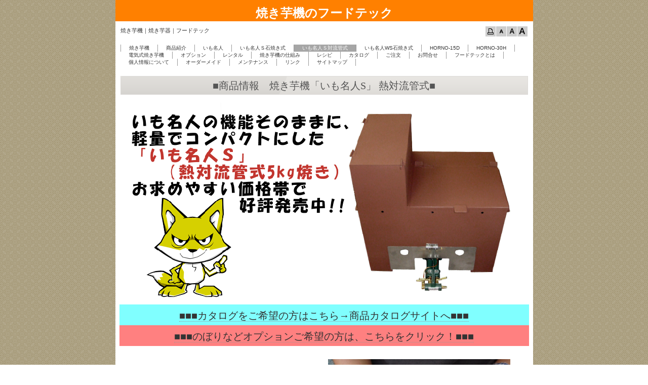

--- FILE ---
content_type: text/html
request_url: http://foodtec.jp/05pl.html
body_size: 6259
content:
<!DOCTYPE html>
<html lang="ja-JP">
 <head> 
  <meta http-equiv="X-UA-Compatible" content="IE=EmulateIE10"> 
  <meta http-equiv="content-type" content="text/html; charset=UTF-8"> 
  <meta name="google-site-verification" content="xO2J7jQcY4s_pPtwKaxkmfjlf6cV5cHxn7SACoHJV1M"> 
  <meta name="robots" content="index"> 
  <meta name="description" content="お手軽な価格の対流式の焼き芋機のD001-05Pのご紹介です。弊社の焼き芋機は安納芋や鳴門金時やべにはるかやシルクスイーツなどサツマイモを甘く、ほくほく、ふっくら、ねっとり、美味しく焼き上げます。ピザも美味しく焼けます。"> 
  <meta property="og:title" content="焼き芋機｜商品情報「いも名人Ｓ」対流管焼き"> 
  <meta property="og:type" content="website"> 
  <meta property="og:image" content="https://www.foodtec.jp//bdflashinfo/thumbnail.png"> 
  <meta property="og:url" content="https://www.foodtec.jp/05pl.html"> 
  <meta property="og:site_name" content="FT(foodtec.jp)"> 
  <meta property="og:description" content="お手軽な価格の対流式の焼き芋機のD001-05Pのご紹介です。弊社の焼き芋機は安納芋や鳴門金時やべにはるかやシルクスイーツなどサツマイモを甘く、ほくほく、ふっくら、ねっとり、美味しく焼き上げます。ピザも美味しく焼けます。"> 
  <meta name="twitter:card" content="summary_large_image"> 
  <meta name="twitter:image" content="https://www.foodtec.jp/bdflashinfo/thumbnail.png"> 
  <meta name="note:card" content="summary_large_image"> 
  <link rel="canonical" href="https://www.foodtec.jp/05pl.html"> 
  <title>焼き芋機｜商品情報「いも名人Ｓ」対流管焼き</title> 
  <link rel="shortcut icon" href="_src/81516011/8d79dcce83a01417e2144e1118c28339_xxo.ico"> 
  <link rel="stylesheet" type="text/css" href="_module/layout/style.css" id="layout-css"> 
  <link rel="stylesheet" type="text/css" href="_module/layout/_else.css" id="options-css"> 
  <link rel="stylesheet" type="text/css" href="_module/theme/default08/style.css" id="theme-css"> 
  <link rel="stylesheet" type="text/css" href="05pl.css?1763612024848c0100" id="page-css">    
  <script type="text/javascript" src="_module/js/script.js?rs=0,l=0,t=default08,f=g,fs=m,c=blank" charset="utf-8" id="script-js"></script> 
  <script type="text/javascript">
<!--
var bdCssNames = {"area":["_cssskin/_area_side_a.css", "_cssskin/_area_billboard.css", "_cssskin/_area_main.css", "_cssskin/_area_header.css", "_cssskin/_area_side_b.css", "_cssskin/_area_footer.css"],
"block":["_cssskin/_block_header.css", "_cssskin/_block_footer.css", "_cssskin/_block_side_a.css", "_cssskin/_block_billboard.css", "_cssskin/_block_side_b.css", "_cssskin/_block_main.css"]}
//-->
</script> 
  <!-- custom_tags_start --> 
  <script defer type="text/javascript">
</script> 
  <!-- custom_tags_end --> 
  <!-- Google tag (gtag.js) --> 
  <script async src="https://www.googletagmanager.com/gtag/js?id=UA-25031757-9"></script> 
  <script>
  window.dataLayer = window.dataLayer || [];
  function gtag(){dataLayer.push(arguments);}
  gtag('js', new Date());

  gtag('config', 'UA-25031757-9');
</script> 
 </head> 
 <body id="L01" class="ML00" data-type="bind"> 
  <script src="//accaii.com/foodtecjp/script.js" async></script>
  <noscript>
   <img src="//accaii.com/foodtecjp/script?guid=on">
  </noscript> 
  <div id="page" class="thunder-bg"> 
   <div class="wind-bg"> 
    <noscript> 
     <div id="no-script"> 
      <img src="_module/js/parts/noscript.gif" width="600" height="30" alt="Enable JavaScript in your browser. このウェブサイトはJavaScriptをオンにしてご覧下さい。"> 
      <br> 
     </div> 
    </noscript> 
    <div id="area-header" class="area noskin cssskin-_area_header" data-float="false"> 
     <div class="wrap"> 
      <div class="atl"></div> 
      <div class="atr"></div> 
      <div class="atc"></div> 
      <div class="amm"> 
       <div class="aml"></div> 
       <div class="amr"></div> 
       <div class="amc"> 
        <div id="bk82765300" class="block plain cssskin-_block_header bd-sm-expert"> 
         <div class="col-1"> 
          <div class="simple skin-1 type-1"> 
           <div class="lhm mgn"> 
            <div class="column set-1"> 
             <h1 style="text-align: center;"><span style="color:#ffffff;" data-sitecolor-text="">焼き芋機のフードテック</span></h1> 
            </div> 
           </div> 
          </div> 
         </div> 
        </div> 
        <div id="bk82765278" class="block asymm cssskin-_block_header bd-sm-expert"> 
         <div class="widel-2"> 
          <div class="simple skin-1 type-1"> 
           <div class="lhm mgn"> 
            <div class="column set-l"> 
             <p>焼き芋機｜焼き芋器｜フードテック</p> 
            </div> 
            <div class="column set-r"> 
             <p class="ar"><span class="bindacs-set"><span class="bdprint bindprint1"><a href="#"><span>印刷用表示 |</span></a></span><span class="bdtext bindtext1"><a href="#" class="bindtexts"><span>テキストサイズ　小 |</span></a><a href="#" class="bindtextm"><span>中 |</span></a><a href="#" class="bindtextl"><span>大 |</span></a><br class="clear"></span><br class="clear"></span></p> 
            </div> 
           </div> 
          </div> 
         </div> 
        </div> 
        <div id="bk82765166" class="block plain cssskin-_block_header bd-sm-expert"> 
         <div class="col-1"> 
          <div class="simple skin-1 type-1"> 
           <div class="lhm mgn"> 
            <div class="column set-1"> 
             <div class="menuh"> 
              <div class="menu-a"> 
               <ul class="none"> 
                <li class="li1 top"><a href="./" data-pid="5335865" class="mn1">焼き芋機</a></li> 
                <li class="li1 "><a href="products.html" data-pid="5335866" class="mn1">商品紹介</a></li> 
                <li class="li1 "><a href="15l10l.html" data-pid="5335867" class="mn1">いも名人</a></li> 
                <li class="li1 "><a href="05sl.html" data-pid="5335871" class="mn1">いも名人Ｓ石焼き式</a></li> 
                <li class="li1 "><a href="05pl.html" data-mypid="5335870" class="mn1 cr">いも名人Ｓ対流管式</a></li> 
                <li class="li1 "><a href="10ws.html" data-pid="5335872" class="mn1">いも名人WS石焼き式</a></li> 
                <li class="li1 "><a href="15d.html" data-pid="5335869" class="mn1">HORNO-15D</a></li> 
                <li class="li1 "><a href="30h.html" data-pid="5335868" class="mn1">HORNO-30H</a></li> 
                <li class="li1 "><a href="denki.html" data-pid="5335873" class="mn1">電気式焼き芋機</a></li> 
                <li class="li1 "><a href="option.html" data-pid="5335874" class="mn1">オプション</a></li> 
                <li class="li1 "><a href="rental.html" data-pid="5335887" class="mn1">レンタル</a></li> 
                <li class="li1 "><a href="mechanism.html" data-pid="5335881" class="mn1">焼き芋機の仕組み</a></li> 
                <li class="li1 "><a href="recipe.html" data-pid="5335876" class="mn1">レシピ</a></li> 
                <li class="li1 "><a href="catalog.html" data-pid="5335885" class="mn1">カタログ</a></li> 
                <li class="li1 "><strong><a href="order.html" data-pid="5335878" class="mn1">ご注文</a></strong></li> 
                <li class="li1 "><strong><a href="inquiry.html" data-pid="5335879" class="mn1">お問合せ</a></strong></li> 
                <li class="li1 "><a href="about.html" data-pid="5335882" class="mn1">フードテックとは</a></li> 
                <li class="li1 "><a href="privacypolicy.html" data-pid="5335884" class="mn1">個人情報について</a></li> 
                <li class="li1 "><strong><a href="custommade.html" data-pid="5335877" class="mn1">オーダーメイド</a></strong></li> 
                <li class="li1 "><strong><a href="maintenance.html" data-pid="5335880" class="mn1">メンテナンス</a></strong></li> 
                <li class="li1 "><a href="link.html" data-pid="5335883" class="mn1">リンク</a></li> 
                <li class="li1 btm"><a href="sitemap.html" data-pid="5335886" class="mn1">サイトマップ</a></li> 
               </ul> 
              </div> 
             </div> 
            </div> 
           </div> 
          </div> 
         </div> 
        </div> 
       </div> 
      </div> 
      <div class="abl"></div> 
      <div class="abr"></div> 
      <div class="abc"></div> 
     </div> 
    </div> 
    <div id="area-billboard" class="area noskin cssskin-_area_billboard"> 
     <div class="wrap"> 
      <div class="atl"></div> 
      <div class="atr"></div> 
      <div class="atc"></div> 
      <div class="amm"> 
       <div class="aml"></div> 
       <div class="amr"></div> 
       <div class="amc"> 
        <div id="bk82765057" class="block plain cssskin-_block_billboard bd-sm-expert"> 
         <div class="col-1"> 
          <div class="standard skin-5 type-1"> 
           <div class="lhm mgn"> 
            <div class="column set-1"> 
             <div style="text-align: center;" class="h2"> 
              <h2><span class="mm"><span class="mc">■商品情報　焼き芋機「いも名人S」 熱対流管式■</span></span></h2> 
             </div> 
            </div> 
           </div> 
          </div> 
         </div> 
        </div> 
        <div id="bk82765167" class="block plain cssskin-_block_billboard bd-sm-expert"> 
         <div class="col-1"> 
          <div class="simple skin-1 type-1"> 
           <div class="lhm mgn"> 
            <div class="column set-1"> 
             <p><span class="img"><img src="_src/81515765/d001-05pl-000.png?v=1763611883319" width="800" height="388" alt=""></span></p> 
            </div> 
           </div> 
          </div> 
         </div> 
        </div> 
       </div> 
      </div> 
      <div class="abl"></div> 
      <div class="abr"></div> 
      <div class="abc"></div> 
     </div> 
    </div> 
    <div id="area-contents" class="area noskin"> 
     <div class="wrap"> 
      <div class="atl"></div> 
      <div class="atr"></div> 
      <div class="atc"></div> 
      <div class="amm"> 
       <div class="aml c-aml"></div> 
       <div class="amr c-amr"></div> 
       <div class="amc c-amc"> 
        <div id="main-group"> 
         <div class="core"> 
          <div id="area-main" class="area noskin areamgn cssskin-_area_main"> 
           <div class="wrap"> 
            <div class="atl"></div> 
            <div class="atr"></div> 
            <div class="atc"></div> 
            <div class="amm"> 
             <div class="aml"></div> 
             <div class="amr"></div> 
             <div class="amc"> 
              <div id="bk82765142" class="block plain cssskin-_block_main bd-sm-expert"> 
               <div class="col-1"> 
                <div class="simple skin-1 type-1"> 
                 <div class="lhm mgn"> 
                  <div class="column set-1"> 
                   <div style="text-align: center;" class="h2"> 
                    <h2><a href="catalog.html" data-pid="5335885">■■■カタログをご希望の方はこちら→商品カタログサイトへ■■■</a></h2> 
                   </div> 
                  </div> 
                 </div> 
                </div> 
               </div> 
              </div> 
              <div id="bk82765152" class="block plain cssskin-_block_main bd-sm-expert"> 
               <div class="col-1"> 
                <div class="simple skin-1 type-1"> 
                 <div class="lhm mgn"> 
                  <div class="column set-1"> 
                   <div style="text-align: center;" class="h2"> 
                    <h2><a href="option.html" data-pid="5335874">■■■のぼりなどオプションご希望の方は、こちらをクリック！■■■</a></h2> 
                   </div> 
                  </div> 
                 </div> 
                </div> 
               </div> 
              </div> 
              <div id="bk82765218" class="block plain cssskin-_block_main bd-sm-expert"> 
               <div class="col-2"> 
                <div class="simple skin-1 type-1"> 
                 <div class="lhm mgn"> 
                  <div class="column set-1"> 
                   <p> <br> <br>これからの季節、10月から3月までは、焼き芋のシーズン、味と場所さえよければ非常に高い収益を上げることが可能です。<br>独立開業をお考えの貴方にとって、この「いも名人」は強力な味方です。<br>特許申請しました対流管式により、今までに無いホクホクでしっとりとした、甘み抜群の焼き芋が作れます。<br>また、オフシーズンには、とうもろこし、ジャガイモ等々、アイデア次第でいろいろなものを焼くことができるマルチオーブンです。<br>イベント、催し物にも大活躍間違いなし！！！<br> </p> 
                  </div> 
                  <div class="column set-2"> 
                   <p> <br><span class="img"><img src="_src/81515766/dsc01854.jpg?v=1763611883319" width="360" height="270" alt=""></span><br> </p> 
                  </div> 
                 </div> 
                </div> 
               </div> 
              </div> 
              <div id="bk82765233" class="block plain cssskin-_block_main bd-sm-expert"> 
               <div class="col-2"> 
                <div class="simple skin-1 type-1"> 
                 <div class="lhm mgn"> 
                  <div class="column set-1"> 
                   <p><span class="img"><a href="_src/81515773/d001-05pl_ver2011_00.jpg?v=1763611883319" class="bindzoom" rel="width=800,height=600"><img src="_src/81515772/d001-05pl_ver2011_00.jpg?v=1763611883319" width="340" height="255" alt=""></a><span style="width:340px;">写真は実機にバーナーをセットした状態です。</span></span><br><span class="img"><a href="_src/81515775/20100828_8ec08cb12000052.jpg?v=1763611883319" class="bindzoom" rel="width=800,height=599"><img src="_src/81515774/20100828_8ec08cb12000052.jpg?v=1763611883319" width="340" height="255" alt=""></a><span style="width:340px;">写真はテスト中のものです。</span></span><br><span class="img"><img src="_src/81515776/d001-05pl_02.jpg?v=1763611883319" width="340" height="255" alt=""><span style="width:340px;">オーブン扉と保温庫の扉を開いた状態です。</span></span><br><span class="img"><a href="_src/81515778/20101202_82c00105l82o_90v8c5e8ee690e0002.jpg?v=1763611883319" class="bindzoom" rel="width=800,height=600"><img src="_src/81515777/20101202_82c00105l82o_90v8c5e8ee690e0002.jpg?v=1763611883319" width="340" height="255" alt=""></a><span style="width:340px;">オーブン扉と保温庫の扉を開いた状態です。</span></span></p> 
                  </div> 
                  <div class="column set-2"> 
                   <div class="h2"> 
                    <h2>▼焼き芋機「いも名人Ｓ（熱対流管式）」（D001-05P*）</h2> 
                   </div> 
                   <p>好評の「いも名人」の機能を簡略化し、軽量・コンパクトさを追求した「いも名人Ｓ」(熱対流管式)が登場。<br>低価格を実現し、お求めやすい価格になりました。<br>コンパクトで軽量ですので設置場所は工夫次第でいろいろな場所に可能です。<br>（※安全確保の問題で設置できない場所もございますので、ご心配な場合はお問い合わせいただくか、取説の注意事項をよくお読みの上、設置ください。）<br>Ｄ001-05P*は「いも名人」と同じく、途中ひっくり返す手間も要りません。<br>コンパクトですが、焼け具合は大型と変わらず本格派です！</p> 
                   <p class="lead">当社の強みは、設計、製作、組立、調整、出荷、フォローを全て、設計者が行っております。<br>設計者がご質問にお応えするので機器について知り尽くしております。<br>しっかりした対応をさせていただきます。自信を持っておりますので、ご安心ください。</p> 
                   <p><strong> </strong><br><strong>※好評につき、数に限りがありますので、早めにご注文ください。</strong></p> 
                   <div class="h2"> 
                    <h2> <br>■商品型番：D001-05PL<br>　(最大5kg焼き、保温庫付、LPG仕様）<br>■商品型番：D001-05PA<br>　(最大5kg焼き、保温庫付、13A仕様）</h2> 
                   </div> 
                   <h4>※LPG仕様：LPガス（プロパンガス）<br>※13A仕様：都市ガス（天然ガス）</h4> 
                   <p><strong><span class="img"><img src="_src/81515771/05828b8287.jpg?v=1763611883319" width="114" height="43" alt=""></span></strong><strong><span class="img"><img src="_src/81515767/sweet20potato.jpg?v=1763611883319" width="50" height="50" alt=""></span></strong><strong><span class="img"><img src="_src/81515768/potato.jpg?v=1763611883319" width="50" height="50" alt=""></span></strong><strong><span class="img"><img src="_src/81515769/corn.jpg?v=1763611883319" width="50" height="50" alt=""></span></strong><strong><span class="img"><img src="_src/81515770/pizza.jpg?v=1763611883319" width="50" height="50" alt=""></span></strong></p> 
                   <div class="h3"> 
                    <h3><a href="catalog.html" data-pid="5335885">■カタログをご希望の方はこちらをクリック！！■</a></h3> 
                   </div> 
                   <p> </p> 
                   <div class="h2"> 
                    <h2>仕様</h2> 
                   </div> 
                   <p> <br>型 式・・・・・・D001-05PL（ＬＰガス）/Ｄ001-05PA（都市ガス）<br>本体寸法・・・・・・・・・・・・・・・・W600×L400×H640<br>本体重量・・・・・・・・・・・・・・・・25kg<br>一度に焼ける量・・・・・・・・・・・5kg（さつまいも）<br><span>※</span>素材の種類や形状、環境により上記量が焼けない場合もあり、焼ける量を保証するものではございません。<br>焼き上げ時間<br>さつまいも・・・・・・・・・・・・・・・・約40～50分程度<br>ジャガイモ・・・・・・・・・・・・・・・・約40～50分程度<br>とうもろこし・・・・・・・・・・・・・・・約25～35分程度<br>ピザ・・・・・・・・・・・・・・・・・・・・・約5～6分程度（Ｓサイズ）<br>※素材・焼く量・焼き方・バーナー火力調整、外気温等の環境条件によって異なります。<br>上記は一般的な焼き方として当社規定実験の結果です。ご了承ください。<br>※お客様の好みの焼き方により焼き上げ時間が異なります。<br>※初期に必要な余熱時間は含まれません。<br>ガス消費量 ・・・・・・・・・・・・・・13A 6.92kw／LPG 6.84kw<br>添付付属品 ・・・・・・・・・・・・・・バーナー1台（下枠同梱） 、温度計1個<br> <br><strong>完売　生産終了</strong></p> 
                   <div class="h2"> 
                    <h2><span style="color:#ff0000;">■■■完売　生産終了■■■</span><br><span style="color:#ff0000;">（新型機開発中）</span></h2> 
                   </div> 
                   <p> </p> 
                  </div> 
                 </div> 
                </div> 
               </div> 
              </div> 
             </div> 
            </div> 
            <div class="abl"></div> 
            <div class="abr"></div> 
            <div class="abc"></div> 
           </div> 
          </div> 
         </div> 
         <div id="area-side-b" class="area noskin areamgn side-group cssskin-_area_side_b" data-float="false"> 
          <div class="wrap"> 
           <div class="atl"></div> 
           <div class="atr"></div> 
           <div class="atc"></div> 
           <div class="amm"> 
            <div class="aml"></div> 
            <div class="amr"></div> 
            <div class="amc"> 
            </div> 
           </div> 
           <div class="abl"></div> 
           <div class="abr"></div> 
           <div class="abc"></div> 
          </div> 
         </div> 
        </div> 
        <div id="area-side-a" class="area noskin areamgn side-group cssskin-_area_side_a" data-float="false"> 
         <div class="wrap"> 
          <div class="atl"></div> 
          <div class="atr"></div> 
          <div class="atc"></div> 
          <div class="amm"> 
           <div class="aml"></div> 
           <div class="amr"></div> 
           <div class="amc"> 
           </div> 
          </div> 
          <div class="abl"></div> 
          <div class="abr"></div> 
          <div class="abc"></div> 
         </div> 
        </div> 
       </div> 
      </div> 
      <div class="abl"></div> 
      <div class="abr"></div> 
      <div class="abc"></div> 
     </div> 
    </div> 
    <div id="blank-footer"></div> 
   </div> 
  </div> 
  <div id="area-footer" class="area noskin areamgn cssskin-_area_footer" data-float="false"> 
   <div class="wrap"> 
    <div class="atl"></div> 
    <div class="atr"></div> 
    <div class="atc"></div> 
    <div class="amm"> 
     <div class="aml"></div> 
     <div class="amr"></div> 
     <div class="amc"> 
      <div id="bk82765060" class="block plain cssskin-_block_footer bd-sm-expert"> 
       <div class="col-1"> 
        <div class="simple skin-2 type-2"> 
         <div class="lhm mgn"> 
          <div class="column set-1"> 
           <p class="ac"><br><a href="./" data-pid="5335865">HOME</a> | <em>焼き芋機のフードテック｜商品情報「いも名人Ｓ」対流式焼き芋機</em><br><br><br>更新日 2024-04-01 | 作成日 2024-04-01<br>Copyright (C) 2009.8.12. All Rights Reserved.</p> 
          </div> 
         </div> 
        </div> 
       </div> 
      </div> 
     </div> 
    </div> 
    <div class="abl"></div> 
    <div class="abr"></div> 
    <div class="abc"></div> 
   </div> 
  </div>  
 </body>
</html>

--- FILE ---
content_type: text/css
request_url: http://foodtec.jp/_module/theme/default08/wp_style.css
body_size: 7752
content:
@charset "utf-8";
/*
License: GNU General Public License version 2.0
License URI: http://www.gnu.org/licenses/gpl-2.0.html
*/
/* Base Setting */
.wp_list_pager, .wp_post_pager { text-align:center;}
.wp_list_pager .page-numbers { margin:0 1px 0 0; padding:1px 2px 1px 3px;}
.wp_list_pager .prev { margin:0 10px 0 0; padding:1px 3px;}
.wp_list_pager .next { margin:0 0 0 10px; padding:1px 3px;}
.wp_post_pager span.nav-previous { margin:0 7px 0 0;}
.wp_post_pager span.nav-previous a {padding:1px 3px;}
.wp_post_pager span.nav-next { margin:0 0 0 7px;}
.wp_post_pager span.nav-next a { padding:1px 3px;}
.wp_comment_list blockquote { margin: 0px;}
.wp_comment_list blockquote:before,.wp_comment_list blockquote:after { content: '"';}
.wp_comment_list q {}
.wp_comment_list q:before,.wp_comment_list q:after {}
.wp_comment_list cite {font-style:italic;}
.wp_comment_list em {font-style:italic; font-weight: bold;}
.alignleft {float:left; margin:5px 15px 5px 0;}
.alignright {float:right; margin:5px 0 5px 15px;}
.aligncenter {display: block; margin-left: auto; margin-right: auto;}
/* ----------  contents  ---------- */

/* skin1 */
.skin-1 .wp_list_pager a.page-numbers { color:#333; font-size:100%;}
.skin-1 .wp_list_pager a:visited.page-numbers { color:#666; border-color:#999;}
.skin-1 .wp_list_pager a:hover.page-numbers { color:#333;}
.skin-1 .wp_list_pager .prev a,.skin-1 .wp_list_pager .next a,
.skin-1 .wp_post_pager .nav-previous a,.skin-1 .wp_post_pager .nav-next a { color:#333;}
.skin-1 .wp_list_pager .prev a:visited,.skin-1 .wp_list_pager .next a:visited,
.skin-1 .wp_post_pager .nav-previous a:visited,.skin-1 .wp_post_pager .nav-next a:visited { color:#666; border-color:#999;}
.skin-1 .wp_list_pager .prev a:hover,.skin-1 .wp_list_pager .next a:hover,
.skin-1 .wp_post_pager .nav-previous a:hover,.skin-1 .wp_post_pager .nav-next a:hover { color:#333;}
.skin-1 .wp_list_pager .current { color:#000;}
.skin-1 .wp_articles a.more-link { }
.skin-1 .wp_articles a.more-link:hover { }
.skin-1 .wp_articles a.more-link:visited { }

/* skin2 */
.skin-2 .wp_list_pager a.page-numbers { color:#ccc; font-size:100%;}
.skin-2 .wp_list_pager a:visited.page-numbers { color:#999; border-color:#666;}
.skin-2 .wp_list_pager a:hover.page-numbers { color:#ccc;}
.skin-2 .wp_list_pager .prev a,.skin-2 .wp_list_pager .next a,
.skin-2 .wp_post_pager .nav-previous a,.skin-2 .wp_post_pager .nav-next a { color:#ccc;}
.skin-2 .wp_list_pager .prev a:visited,.skin-2 .wp_list_pager .next a:visited,
.skin-2 .wp_post_pager .nav-previous a:visited,.skin-2 .wp_post_pager .nav-next a:visited { color:#999; border-color:#666;}
.skin-2 .wp_list_pager .prev a:hover,.skin-2 .wp_list_pager .next a:hover,
.skin-2 .wp_post_pager .nav-previous a:hover,.skin-2 .wp_post_pager .nav-next a:hover { color:#ccc;}
.skin-2 .wp_list_pager .current { color:#FFF;}
.skin-2 .wp_articles a.more-link { }
.skin-2 .wp_articles a.more-link:hover { }
.skin-2 .wp_articles a.more-link:visited { }

/* skin3 */
.skin-3 .wp_list_pager a.page-numbers { color:#333; font-size:100%;}
.skin-3 .wp_list_pager a:visited.page-numbers { color:#666; border-color:#999;}
.skin-3 .wp_list_pager a:hover.page-numbers { color:#333;}
.skin-3 .wp_list_pager .prev a,.skin-3 .wp_list_pager .next a,
.skin-3 .wp_post_pager .nav-previous a,.skin-3 .wp_post_pager .nav-next a { color:#333;}
.skin-3 .wp_list_pager .prev a:visited,.skin-3 .wp_list_pager .next a:visited,
.skin-3 .wp_post_pager .nav-previous a:visited,.skin-3 .wp_post_pager .nav-next a:visited { color:#666; border-color:#999;}
.skin-3 .wp_list_pager .prev a:hover,.skin-3 .wp_list_pager .next a:hover,
.skin-3 .wp_post_pager .nav-previous a:hover,.skin-3 .wp_post_pager .nav-next a:hover { color:#333;}
.skin-3 .wp_list_pager .current { color:#000;}
.skin-3 .wp_articles a.more-link { }
.skin-3 .wp_articles a.more-link:hover { }
.skin-3 .wp_articles a.more-link:visited { }

/* skin4 */
.skin-4 .wp_list_pager a.page-numbers { color:#ccc; font-size:100%;}
.skin-4 .wp_list_pager a:visited.page-numbers { color:#999; border-color:#666;}
.skin-4 .wp_list_pager a:hover.page-numbers { color:#ccc;}
.skin-4 .wp_list_pager .prev a,.skin-4 .wp_list_pager .next a,
.skin-4 .wp_post_pager .nav-previous a,.skin-4 .wp_post_pager .nav-next a { color:#ccc;}
.skin-4 .wp_list_pager .prev a:visited,.skin-4 .wp_list_pager .next a:visited,
.skin-4 .wp_post_pager .nav-previous a:visited,.skin-4 .wp_post_pager .nav-next a:visited { color:#999; border-color:#666;}
.skin-4 .wp_list_pager .prev a:hover,.skin-4 .wp_list_pager .next a:hover,
.skin-4 .wp_post_pager .nav-previous a:hover,.skin-4 .wp_post_pager .nav-next a:hover { color:#ccc;}
.skin-4 .wp_list_pager .current { color:#FFF;}
.skin-4 .wp_articles a.more-link { }
.skin-4 .wp_articles a.more-link:hover { }
.skin-4 .wp_articles a.more-link:visited { }

/* skin5 */
.skin-5 .wp_list_pager a.page-numbers { color:#333; font-size:100%;}
.skin-5 .wp_list_pager a:visited.page-numbers { color:#666; border-color:#999;}
.skin-5 .wp_list_pager a:hover.page-numbers { color:#333;}
.skin-5 .wp_list_pager .prev a,.skin-5 .wp_list_pager .next a,
.skin-5 .wp_post_pager .nav-previous a,.skin-5 .wp_post_pager .nav-next a { color:333;}
.skin-5 .wp_list_pager .prev a:visited,.skin-5 .wp_list_pager .next a:visited,
.skin-5 .wp_post_pager .nav-previous a:visited,.skin-5 .wp_post_pager .nav-next a:visited { color:#666; border-color:#999;}
.skin-5 .wp_list_pager .prev a:hover,.skin-5 .wp_list_pager .next a:hover,
.skin-5 .wp_post_pager .nav-previous a:hover,.skin-5 .wp_post_pager .nav-next a:hover { color:#333;}
.skin-5 .wp_list_pager .current { color:#000;}
.skin-5 .wp_articles a.more-link { }
.skin-5 .wp_articles a.more-link:hover { }
.skin-5 .wp_articles a.more-link:visited { }

/* skin6 */
.skin-6 .wp_list_pager a.page-numbers { color:#ccc; font-size:100%;}
.skin-6 .wp_list_pager a:visited.page-numbers { color:#999; border-color:#666;}
.skin-6 .wp_list_pager a:hover.page-numbers { color:#ccc;}
.skin-6 .wp_list_pager .prev a,.skin-6 .wp_list_pager .next a,
.skin-6 .wp_post_pager .nav-previous a,.skin-6 .wp_post_pager .nav-next a { color:#ccc;}
.skin-6 .wp_list_pager .prev a:visited,.skin-6 .wp_list_pager .next a:visited,
.skin-6 .wp_post_pager .nav-previous a:visited,.skin-6 .wp_post_pager .nav-next a:visited { color:#999; border-color:#666;}
.skin-6 .wp_list_pager .prev a:hover,.skin-6 .wp_list_pager .next a:hover,
.skin-6 .wp_post_pager .nav-previous a:hover,.skin-6 .wp_post_pager .nav-next a:hover { color:#ccc;}
.skin-6 .wp_list_pager .current { color:#FFF;}
.skin-6 .wp_articles a.more-link { }
.skin-6 .wp_articles a.more-link:hover { }
.skin-6 .wp_articles a.more-link:visited { }

/* skin7 */
.skin-7 .wp_list_pager a.page-numbers { color:#f00; font-size:100%;}
.skin-7 .wp_list_pager a:visited.page-numbers { color:#C00;}
.skin-7 .wp_list_pager a:hover.page-numbers { color:#f00;}
.skin-7 .wp_list_pager .prev a,.skin-7 .wp_list_pager .next a,
.skin-7 .wp_post_pager .nav-previous a,.skin-7 .wp_post_pager .nav-next a { color:#f00;}
.skin-7 .wp_list_pager .prev a:visited,.skin-7 .wp_list_pager .next a:visited,
.skin-7 .wp_post_pager .nav-previous a:visited,.skin-7 .wp_post_pager .nav-next a:visited { color:#C00;}
.skin-7 .wp_list_pager .prev a:hover,.skin-7 .wp_list_pager .next a:hover,
.skin-7 .wp_post_pager .nav-previous a:hover,.skin-7 .wp_post_pager .nav-next a:hover { color:#f00;}
.skin-7 .wp_list_pager .current { background-color:#CC0000; color:#FFF;}
.skin-7 .wp_articles a.more-link { }
.skin-7 .wp_articles a.more-link:hover { }
.skin-7 .wp_articles a.more-link:visited { }

/* skin8 */
.skin-8 .wp_list_pager a.page-numbers { color:#f90; font-size:100%;}
.skin-8 .wp_list_pager a:visited.page-numbers { color:#f90;}
.skin-8 .wp_list_pager a:hover.page-numbers { color:#f90;}
.skin-8 .wp_list_pager .prev a,.skin-8 .wp_list_pager .next a,
.skin-8 .wp_post_pager .nav-previous a,.skin-8 .wp_post_pager .nav-next a { color:#f90;}
.skin-8 .wp_list_pager .prev a:visited,.skin-8 .wp_list_pager .next a:visited,
.skin-8 .wp_post_pager .nav-previous a:visited,.skin-8 .wp_post_pager .nav-next a:visited { color:#f90;}
.skin-8 .wp_list_pager .prev a:hover,.skin-8 .wp_list_pager .next a:hover,
.skin-8 .wp_post_pager .nav-previous a:hover,.skin-8 .wp_post_pager .nav-next a:hover { color:#f90;}
.skin-8 .wp_list_pager .current { background-color:#fc0; color:#FFF;}
.skin-8 .wp_articles a.more-link { }
.skin-8 .wp_articles a.more-link:hover { }
.skin-8 .wp_articles a.more-link:visited { }

/* skin9 */
.skin-9 .wp_list_pager a.page-numbers { color:#390; font-size:100%;}
.skin-9 .wp_list_pager a:visited.page-numbers { color:#390;}
.skin-9 .wp_list_pager a:hover.page-numbers { color:#390;}
.skin-9 .wp_list_pager .prev a,.skin-9 .wp_list_pager .next a,
.skin-9 .wp_post_pager .nav-previous a,.skin-9 .wp_post_pager .nav-next a { color:#390;}
.skin-9 .wp_list_pager .prev a:visited,.skin-9 .wp_list_pager .next a:visited,
.skin-9 .wp_post_pager .nav-previous a:visited,.skin-9 .wp_post_pager .nav-next a:visited { color:#390;}
.skin-9 .wp_list_pager .prev a:hover,.skin-9 .wp_list_pager .next a:hover,
.skin-9 .wp_post_pager .nav-previous a:hover,.skin-9 .wp_post_pager .nav-next a:hover { color:#390;}
.skin-9 .wp_list_pager .current { background-color:#6C0; color:#FFF;}
.skin-9 .wp_articles a.more-link { }
.skin-9 .wp_articles a.more-link:hover { }
.skin-9 .wp_articles a.more-link:visited { }

/* skin10 */
.skin-10 .wp_list_pager a.page-numbers { color:#06c; font-size:100%;}
.skin-10 .wp_list_pager a:visited.page-numbers { color:#06c;}
.skin-10 .wp_list_pager a:hover.page-numbers { color:#06c;}
.skin-10 .wp_list_pager .prev a,.skin-10 .wp_list_pager .next a,
.skin-10 .wp_post_pager .nav-previous a,.skin-10 .wp_post_pager .nav-next a { color:#06c;}
.skin-10 .wp_list_pager .prev a:visited,.skin-10 .wp_list_pager .next a:visited,
.skin-10 .wp_post_pager .nav-previous a:visited,.skin-10 .wp_post_pager .nav-next a:visited { color:#06c;}
.skin-10 .wp_list_pager .prev a:hover,.skin-10 .wp_list_pager .next a:hover,
.skin-10 .wp_post_pager .nav-previous a:hover,.skin-10 .wp_post_pager .nav-next a:hover { color:#06c;}
.skin-10 .wp_list_pager .current { background-color:#06c; color:#FFF;}
.skin-10 .wp_articles a.more-link { }
.skin-10 .wp_articles a.more-link:hover { }
.skin-10 .wp_articles a.more-link:visited { }

/* skin11 */
.skin-11 .wp_list_pager a.page-numbers { color:#2D333C; font-size:100%;}
.skin-11 .wp_list_pager a:visited.page-numbers { color:#2D333C;}
.skin-11 .wp_list_pager a:hover.page-numbers { color:#2D333C;}
.skin-11 .wp_list_pager .prev a,.skin-11 .wp_list_pager .next a,
.skin-11 .wp_post_pager .nav-previous a,.skin-11 .wp_post_pager .nav-next a { color:#2D333C;}
.skin-11 .wp_list_pager .prev a:visited,.skin-11 .wp_list_pager .next a:visited,
.skin-11 .wp_post_pager .nav-previous a:visited,.skin-11 .wp_post_pager .nav-next a:visited { color:#2D333C;}
.skin-11 .wp_list_pager .prev a:hover,.skin-11 .wp_list_pager .next a:hover,
.skin-11 .wp_post_pager .nav-previous a:hover,.skin-11 .wp_post_pager .nav-next a:hover { color:#2D333C;}
.skin-11 .wp_list_pager .current { background-color:#2D333C; color:#FFF;}
.skin-11 .wp_articles a.more-link { }
.skin-11 .wp_articles a.more-link:hover { }
.skin-11 .wp_articles a.more-link:visited { }


/* ----------  comment  ---------- */
.wp_comment_list .wp_comment_name_style { font-weight:bold;}
.wp_comment_list .wp_comment_date_style {}
.wp_comment_list .wp_comment_body_style {}
#respond h3#comment-title, #respond h3#reply-title{ margin-bottom:10px;}
#respond .comment-form-author input,
#respond .comment-form-email input,
#respond .comment-form-url input,
#respond .comment-form-comment textarea { font-size: 95%; font-family:"ヒラギノ角ゴ Pro W3","Hiragino Kaku Gothic Pro","Osaka",sans-serif;}
#respond .comment-notes { font-size: 90%; padding-bottom:22px;}
#respond .form-submit { padding-top: 10px;}

/* skin1 */
.skin-1 .wp_comment_list abbr { color:#444;}
.skin-1 .wp_comment_list acronym { color:#444;}
.skin-1 .wp_comment_list blockquote, { padding:10px 0 10px 28px; background:url("blockskin/skin-1/blockquote.gif") left 17px no-repeat;}
.skin-1 .wp_comment_list q {}
.skin-1 .wp_comment_list cite {}
.skin-1 .wp_comment_list code, .skin-1 #respond .form-allowed-tags code { color:#777;}
.skin-1 .wp_comment_list {}
.skin-1 .wp_comment_list .wp_comment_name_style {}
.skin-1 .wp_comment_list .wp_comment_date_style {}
.skin-1 .wp_comment_list .wp_comment_body_style {}
.skin-1 #respond .comment-form-author label,
.skin-1 #respond .comment-form-email label,
.skin-1 #respond .comment-form-url label,
.skin-1 #respond .comment-form-comment label { display: inline-block; width: 140px; vertical-align: top;}
.skin-1 #respond .comment-form-author input,
.skin-1 #respond .comment-form-email input,
.skin-1 #respond .comment-form-url input,
.skin-1 #respond .comment-form-comment textarea { color:#444;}
.skin-1 #respond .required { color:#d52525}
.skin-1 #respond .comment-form-author .required,
.skin-1 #respond .comment-form-email .required { display:inline-block; width:10px; margin-left:-14px;}
.skin-1 #respond .form-submit #submit { color:#333; background:#f5f5f5; border:1px solid #CCC; padding:3px 10px;}
.skin-1 #respond .form-submit #submit:hover { color:#333; background:#E4E4E4;}
.skin-1 #respond .form-submit #submit:active { background:#D4D4D4;}

/* skin2 */
.skin-2 .wp_comment_list abbr { color:#ccc;}
.skin-2 .wp_comment_list acronym { color:#ccc;}
.skin-2 .wp_comment_list blockquote { padding:10px 0 10px 28px; margin: 0px; background:url("blockskin/skin-2/blockquote.gif") left 17px no-repeat;}
.skin-2 .wp_comment_list q {}
.skin-2 .wp_comment_list cite {}
.skin-2 .wp_comment_list code, .skin-2 #respond .form-allowed-tags code { color:#888;}
.skin-2 .wp_comment_list {}
.skin-2 .wp_comment_list .wp_comment_name_style {}
.skin-2 .wp_comment_list .wp_comment_date_style {}
.skin-2 .wp_comment_list .wp_comment_body_style {}
.skin-2 #respond .comment-form-author label,
.skin-2 #respond .comment-form-email label,
.skin-2 #respond .comment-form-url label,
.skin-2 #respond .comment-form-comment label { display: inline-block; width: 140px; vertical-align: top;}
.skin-2 #respond .comment-form-author input,
.skin-2 #respond .comment-form-email input,
.skin-2 #respond .comment-form-url input,
.skin-2 #respond .comment-form-comment textarea { color:#444;}
.skin-2 #respond .required { color:#CC0000;}
.skin-2 #respond .comment-form-author .required,
.skin-2 #respond .comment-form-email .required { display: inline-block; width: 10px; margin-left: -14px;}
.skin-2 #respond .form-submit #submit { color:#CCC; background:#333; border:1px solid #444; padding:3px 10px;}
.skin-2 #respond .form-submit #submit:hover { color:#CCC; background:#555;}
.skin-2 #respond .form-submit #submit:active { background:#777;}

/* skin3 */
.skin-3 .wp_comment_list abbr { color:#444;}
.skin-3 .wp_comment_list acronym { color:#444;}
.skin-3 .wp_comment_list blockquote { border-left:2px solid #999; padding:0 0 0 8px;}
.skin-3 .wp_comment_list q {}
.skin-3 .wp_comment_list cite {}
.skin-3 .wp_comment_list code, .skin-3 #respond .form-allowed-tags code { color:#777;}
.skin-3 .wp_comment_list {}
.skin-3 .wp_comment_list .wp_comment_name_style {}
.skin-3 .wp_comment_list .wp_comment_date_style {}
.skin-3 .wp_comment_list .wp_comment_body_style {}
.skin-3 #respond .comment-form-author label,
.skin-3 #respond .comment-form-email label,
.skin-3 #respond .comment-form-url label,
.skin-3 #respond .comment-form-comment label { display: inline-block; width: 140px; vertical-align: top;}
.skin-3 #respond .comment-form-author input,
.skin-3 #respond .comment-form-email input,
.skin-3 #respond .comment-form-url input,
.skin-3 #respond .comment-form-comment textarea { color:#333;}
.skin-3 #respond .required { color:#d52525;}
.skin-3 #respond .comment-form-author .required,
.skin-3 #respond .comment-form-email .required { display: inline-block; width: 10px; margin-left: -14px;}
.skin-3 #respond .form-submit #submit { color:#444; background:#E5E5E5; border:1px solid #CCC; padding:6px 10px; font-weight:bold;}
.skin-3 #respond .form-submit #submit:hover { color:#444; background:#D0D0D0; border:1px solid #AEAEAE;}
.skin-3 #respond .form-submit #submit:active { background:#BBB;}

/* skin4 */
.skin-4 .wp_comment_list abbr { color:#ccc;}
.skin-4 .wp_comment_list acronym { color:#ccc;}
.skin-4 .wp_comment_list blockquote { border-left:2px solid #999; padding:0 0 0 8px;}
.skin-4 .wp_comment_list q {}
.skin-4 .wp_comment_list cite {}
.skin-4 .wp_comment_list code, .skin-4 #respond .form-allowed-tags code { color:#888;}
.skin-4 .wp_comment_list {}
.skin-4 .wp_comment_list .wp_comment_name_style {}
.skin-4 .wp_comment_list .wp_comment_date_style {}
.skin-4 .wp_comment_list .wp_comment_body_style {}
.skin-4 #respond .comment-form-author label,
.skin-4 #respond .comment-form-email label,
.skin-4 #respond .comment-form-url label,
.skin-4 #respond .comment-form-comment label { display: inline-block; width: 140px; vertical-align: top;}
.skin-4 #respond .comment-form-author input,
.skin-4 #respond .comment-form-email input,
.skin-4 #respond .comment-form-url input,
.skin-4 #respond .comment-form-comment textarea { color:#333;}
.skin-4 #respond .required { color:#CC0000;}
.skin-4 #respond .comment-form-author .required,
.skin-4 #respond .comment-form-email .required { display: inline-block; width: 10px; margin-left: -14px;}
.skin-4 #respond .form-submit #submit { color:#CCC; background:#333; border:1px solid #4C4C4C; padding:6px 10px; font-weight:bold;}
.skin-4 #respond .form-submit #submit:hover { color:#CCC; background:#555; border:1px solid #6C6C6C;}
.skin-4 #respond .form-submit #submit:active { background:#777;}

/* skin5 */
.skin-5 #respond h3#comment-title,.skin-5 #respond h3#reply-title { padding:6px 16px; border: 1px solid #e6e6e6; background:url("blockskin/skin-5/wp_comment_h3.gif") repeat-x scroll left top #f1f1f1;}
.skin-5 .wp_comment_list abbr { color:#666;}
.skin-5 .wp_comment_list acronym { color:#666;}
.skin-5 .wp_comment_list blockquote { background:none; padding:2px 0; color:#999;}
.skin-5 .wp_comment_list q {}
.skin-5 .wp_comment_list cite {}
.skin-5 .wp_comment_list code, .skin-5 #respond .form-allowed-tags code { color:#777;} { color:#bbb;}
.skin-5 .wp_comment_list { color:#666; line-height:1.4; font-size:100%;}
.skin-5 .wp_comment_list .wp_comment_name_style {}
.skin-5 .wp_comment_list .wp_comment_date_style {}
.skin-5 .wp_comment_list .wp_comment_body_style {}
.skin-5 #respond .comment-form-author label,
.skin-5 #respond .comment-form-email label,
.skin-5 #respond .comment-form-url label,
.skin-5 #respond .comment-form-comment label { display: inline-block; width: 140px; vertical-align: top;}
.skin-5 #respond .comment-form-author input,
.skin-5 #respond .comment-form-email input,
.skin-5 #respond .comment-form-url input,
.skin-5 #respond .comment-form-comment textarea { color:#333;}
.skin-5 #respond .required { color:#d52525;}
.skin-5 #respond .comment-form-author .required,
.skin-5 #respond .comment-form-email .required { display: inline-block; width: 10px; margin-left: -14px;}
.skin-5 #respond .form-submit #submit { color:#666; background:url("blockskin/skin-5/wp_form-submit.gif") repeat-x scroll left top #e3e3e3; border:1px solid #CCC; padding:6px 10px; font-weight:bold;}
.skin-5 #respond .form-submit #submit:hover { color:#666; background:url("blockskin/skin-5/wp_form-submit_ov.gif") repeat-x scroll left top #cacaca; border:1px solid #CCC;}
.skin-5 #respond .form-submit #submit:active { background:url("blockskin/skin-5/wp_form-submit.gif") repeat-x scroll left top #e3e3e3;}

/* skin6 */
.skin-6 #respond h3#comment-title,.skin-6 #respond h3#reply-title { padding:6px 16px; border: 1px solid #555; background:url("blockskin/skin-6/wp_comment_h3.gif") repeat-x scroll left top #3e3e3e;}
.skin-6 .wp_comment_list abbr { color:#ccc;}
.skin-6 .wp_comment_list acronym { color:#ccc;}
.skin-6 .wp_comment_list blockquote { background:none; padding:2px 0; color:#999;}
.skin-6 .wp_comment_list q {}
.skin-6 .wp_comment_list cite {}
.skin-6 .wp_comment_list code, .skin-6 #respond .form-allowed-tags code { color:#777;} code { color:#777;}
.skin-6 .wp_comment_list { color:#ccc; line-height:1.4; font-size:100%;}
.skin-6 .wp_comment_list .wp_comment_name_style {}
.skin-6 .wp_comment_list .wp_comment_date_style {}
.skin-6 .wp_comment_list .wp_comment_body_style {}
.skin-6 #respond .comment-form-author label,
.skin-6 #respond .comment-form-email label,
.skin-6 #respond .comment-form-url label,
.skin-6 #respond .comment-form-comment label { display: inline-block; width: 140px; vertical-align: top;}
.skin-6 #respond .comment-form-author input,
.skin-6 #respond .comment-form-email input,
.skin-6 #respond .comment-form-url input,
.skin-6 #respond .comment-form-comment textarea { color:#333;}
.skin-6 #respond .required { color:#CC0000;}
.skin-6 #respond .comment-form-author .required,
.skin-6 #respond .comment-form-email .required { display: inline-block; width: 10px; margin-left: -14px;}
.skin-6 #respond .form-submit #submit { color:#CCC; background:url("blockskin/skin-6/wp_form-submit.gif") repeat-x scroll left top #232323; border:1px solid #333; padding:6px 10px; font-weight:bold;}
.skin-6 #respond .form-submit #submit:hover { color:#CCC; background:url("blockskin/skin-6/wp_form-submit_ov.gif") repeat-x scroll left top #cacaca; border:1px solid #555;}
.skin-6 #respond .form-submit #submit:active { background:url("blockskin/skin-6/wp_form-submit.gif") repeat-x scroll left top #232323; border:1px solid #333;}

/* skin7 */
.skin-7 #respond h3#comment-title,.skin-7 #respond h3#reply-title{ margin-bottom:6px;}
.skin-7 .wp_comment_list abbr { color:#333;}
.skin-7 .wp_comment_list acronym { color:#333;}
.skin-7 .wp_comment_list blockquote { padding:0 0 0 8px; border-left:5px solid #C00;}
.skin-7 .wp_comment_list q {}
.skin-7 .wp_comment_list cite {}
.skin-7 .wp_comment_list code { color:#999;}
.skin-7 .wp_comment_list { color:#333; line-height:1.4; font-size:100%;}
.skin-7 .wp_comment_list .wp_comment_name_style {}
.skin-7 .wp_comment_list .wp_comment_date_style {}
.skin-7 .wp_comment_list .wp_comment_body_style {}
.skin-7 #respond .comment-form-author label,
.skin-7 #respond .comment-form-email label,
.skin-7 #respond .comment-form-url label,
.skin-7 #respond .comment-form-comment label { display: inline-block; width: 140px; vertical-align: top;}
.skin-7 #respond .comment-form-author input,
.skin-7 #respond .comment-form-email input,
.skin-7 #respond .comment-form-url input,
.skin-7 #respond .comment-form-comment textarea { color:#333;}
.skin-7 #respond .required { color:#CC0000;}
.skin-7 #respond .comment-form-author .required,
.skin-7 #respond .comment-form-email .required { display: inline-block; width: 10px; margin-left: -14px;}
.skin-7 #respond .form-submit #submit { color:#555; background:#f5f5f5; border:1px solid #CCC; padding:6px 10px; font-weight:bold;}
.skin-7 #respond .form-submit #submit:hover { color:#555; background:#E4E4E4; border:1px solid #AEAEAE;}
.skin-7 #respond .form-submit #submit:active { background:#D4D4D4;}

/* skin8 */
.skin-8 #respond h3#comment-title,.skin-8 #respond h3#reply-title{ margin-bottom:6px;}
.skin-8 .wp_comment_list abbr { color:#333;}
.skin-8 .wp_comment_list acronym { color:#333;}
.skin-8 .wp_comment_list blockquote { padding:0 0 0 8px; border-left:5px solid #F60;}
.skin-8 .wp_comment_list q {}
.skin-8 .wp_comment_list cite {}
.skin-8 .wp_comment_list code { color:#999;}
.skin-8 .wp_comment_list { color:#333; line-height:1.4; font-size:100%;}
.skin-8 .wp_comment_list .wp_comment_name_style {}
.skin-8 .wp_comment_list .wp_comment_date_style {}
.skin-8 .wp_comment_list .wp_comment_body_style {}
.skin-8 #respond .comment-form-author label,
.skin-8 #respond .comment-form-email label,
.skin-8 #respond .comment-form-url label,
.skin-8 #respond .comment-form-comment label { display: inline-block; width: 140px; vertical-align: top;}
.skin-8 #respond .comment-form-author input,
.skin-8 #respond .comment-form-email input,
.skin-8 #respond .comment-form-url input,
.skin-8 #respond .comment-form-comment textarea { color:#333;}
.skin-8 #respond .required { color:#f00;}
.skin-8 #respond .comment-form-author .required,
.skin-8 #respond .comment-form-email .required { display: inline-block; width: 10px; margin-left: -14px;}
.skin-8 #respond .form-submit #submit { color:#555; background:#f5f5f5; border:1px solid #CCC; padding:6px 10px; font-weight:bold;}
.skin-8 #respond .form-submit #submit:hover { color:#555; background:#E4E4E4; border:1px solid #AEAEAE;}
.skin-8 #respond .form-submit #submit:active { background:#D4D4D4;}

/* skin9 */
.skin-9 #respond h3#comment-title,.skin-9 #respond h3#reply-title{ margin-bottom:6px;}
.skin-9 .wp_comment_list abbr { color:#333;}
.skin-9 .wp_comment_list acronym { color:#333;}
.skin-9 .wp_comment_list blockquote { padding:0 0 0 8px; border-left:5px solid #390;}
.skin-9 .wp_comment_list q {}
.skin-9 .wp_comment_list cite {}
.skin-9 .wp_comment_list code { color:#999;}
.skin-9 .wp_comment_list { color:#333; line-height:1.4; font-size:100%;}
.skin-9 .wp_comment_list .wp_comment_name_style {}
.skin-9 .wp_comment_list .wp_comment_date_style {}
.skin-9 .wp_comment_list .wp_comment_body_style {}
.skin-9 #respond .comment-form-author label,
.skin-9 #respond .comment-form-email label,
.skin-9 #respond .comment-form-url label,
.skin-9 #respond .comment-form-comment label { display: inline-block; width: 140px; vertical-align: top;}
.skin-9 #respond .comment-form-author input,
.skin-9 #respond .comment-form-email input,
.skin-9 #respond .comment-form-url input,
.skin-9 #respond .comment-form-comment textarea { color:#333;}
.skin-9 #respond .required { color:#f00;}
.skin-9 #respond .comment-form-author .required,
.skin-9 #respond .comment-form-email .required { display: inline-block; width: 10px; margin-left: -14px;}
.skin-9 #respond .form-submit #submit { color:#555; background:#f5f5f5; border:1px solid #CCC; padding:6px 10px; font-weight:bold;}
.skin-9 #respond .form-submit #submit:hover { color:#555; background:#E4E4E4; border:1px solid #AEAEAE;}
.skin-9 #respond .form-submit #submit:active { background:#D4D4D4;}

/* skin10 */
.skin-10 #respond h3#comment-title,.skin-10 #respond h3#reply-title{ margin-bottom:6px;}
.skin-10 .wp_comment_list abbr { color:#333;}
.skin-10 .wp_comment_list acronym { color:#333;}
.skin-10 .wp_comment_list blockquote { padding:0 0 0 8px; border-left:5px solid #06C;}
.skin-10 .wp_comment_list q {}
.skin-10 .wp_comment_list cite {}
.skin-10 .wp_comment_list code { color:#999;}
.skin-10 .wp_comment_list { color:#333; line-height:1.4; font-size:100%;}
.skin-10 .wp_comment_list .wp_comment_name_style {}
.skin-10 .wp_comment_list .wp_comment_date_style {}
.skin-10 .wp_comment_list .wp_comment_body_style {}
.skin-10 #respond .comment-form-author label,
.skin-10 #respond .comment-form-email label,
.skin-10 #respond .comment-form-url label,
.skin-10 #respond .comment-form-comment label { display: inline-block; width: 140px; vertical-align: top;}
.skin-10 #respond .comment-form-author input,
.skin-10 #respond .comment-form-email input,
.skin-10 #respond .comment-form-url input,
.skin-10 #respond .comment-form-comment textarea { color:#333;}
.skin-10 #respond .required { color:#f00;}
.skin-10 #respond .comment-form-author .required,
.skin-10 #respond .comment-form-email .required { display: inline-block; width: 10px; margin-left: -14px;}
.skin-10 #respond .form-submit #submit { color:#555; background:#f5f5f5; border:1px solid #CCC; padding:6px 10px; font-weight:bold;}
.skin-10 #respond .form-submit #submit:hover { color:#555; background:#E4E4E4; border:1px solid #AEAEAE;}
.skin-10 #respond .form-submit #submit:active { background:#D4D4D4;}

/* skin11 */
.skin-11 #respond h3#comment-title,.skin-11 #respond h3#reply-title{ margin-bottom:6px;}
.skin-11 .wp_comment_list abbr { color:#333;}
.skin-11 .wp_comment_list acronym { color:#333;}
.skin-11 .wp_comment_list blockquote { padding:0 0 0 8px; border-left:5px solid #2D333C;}
.skin-11 .wp_comment_list q {}
.skin-11 .wp_comment_list cite {}
.skin-11 .wp_comment_list code { color:#999;}
.skin-11 .wp_comment_list { color:#333; line-height:1.4; font-size:100%;}
.skin-11 .wp_comment_list .wp_comment_name_style {}
.skin-11 .wp_comment_list .wp_comment_date_style {}
.skin-11 .wp_comment_list .wp_comment_body_style {}
.skin-11 #respond .comment-form-author label,
.skin-11 #respond .comment-form-email label,
.skin-11 #respond .comment-form-url label,
.skin-11 #respond .comment-form-comment label { display: inline-block; width: 140px; vertical-align: top;}
.skin-11 #respond .comment-form-author input,
.skin-11 #respond .comment-form-email input,
.skin-11 #respond .comment-form-url input,
.skin-11 #respond .comment-form-comment textarea { color:#333;}
.skin-11 #respond .required { color:#f00;}
.skin-11 #respond .comment-form-author .required,
.skin-11 #respond .comment-form-email .required { display: inline-block; width: 10px; margin-left: -14px;}
.skin-11 #respond .form-submit #submit { color:#555; background:#f5f5f5; border:1px solid #CCC; padding:6px 10px; font-weight:bold;}
.skin-11 #respond .form-submit #submit:hover { color:#555; background:#E4E4E4; border:1px solid #AEAEAE;}
.skin-11 #respond .form-submit #submit:active { background:#D4D4D4;}


/* ----------  widgets  ---------- */

/* Widgets Base Setting */
.wp_widgets ul li h2 { font-size:100%;}
.wp_widgets ul { margin:0;}
.wp_widgets ul li, .wp_widgets li ul li { list-style:none; margin:0;}
.wp_widgets ul li form .screen-reader-text { margin:0; padding:0; display:none;}
.wp_widgets ul li table caption { font-size:110%; padding-bottom:2px;}
.wp_widgets ul li table { width:100%; margin-top:20px;}
#wp-calendar th { font-weight:bold; text-align:center; padding-top:4px; padding-bottom:2px;}
#wp-calendar td { text-align:center; padding-top:4px; padding-bottom:2px;}
#wp-calendar td#today { font-weight: bold;}
.wp_widgets ul li table #prev { text-align:left;}
.wp_widgets ul li table #next { text-align:right;}
.wp_widgets ul li a { display:block;}
.wp_widgets ul li .tagcloud { padding:10px 5px 0;}
.wp_widgets ul li .tagcloud a,
.wp_widgets ul li .recentcomments a { padding:0; background:none; display: inline;}

/* skin1 */
.skin-1 .wp_widgets ul li	{ border-bottom:0px solid #444; margin-bottom:40px; padding-bottom:0; color:#444;}
.skin-1 .wp_widgets ul li ul { border-bottom:0 none; margin-bottom:0; padding-left:18px;}
.skin-1 .wp_widgets ul li ul li { border-bottom:1px solid #444; margin-bottom:0;}
.skin-1 .wp_widgets ul li h2	{ border-width:1px 0 1px; border-style:solid; border-color:#444; margin:0; padding:20px 0 4px 4px; background:none; color:#444;}
.skin-1 .wp_widgets ul li a { text-decoration:none; border-bottom:0 none; padding:6px 4px 4px; color:#444;}
.skin-1 .wp_widgets ul li a:hover { background:#E4E4E4;}
.skin-1 .wp_widgets ul li form	{ border-width:1px 0 1px; border-style:solid; border-color:#444; margin:0; padding:14px 0 6px 4px; background:none; color:#444;}
.skin-1 .wp_widgets ul li form #searchsubmit { color:#333; background:#f5f5f5; border:1px solid #CCC;}
.skin-1 .wp_widgets ul li form #searchsubmit:hover { color:#333; background:#E4E4E4;}
.skin-1 .wp_widgets ul li form #searchsubmit:active { color:#333; background:#D4D4D4;}
.skin-1 .wp_widgets #calendar_wrap { padding:0 4px;}
.skin-1 .wp_widgets ul li table {}
.skin-1 .wp_widgets ul li table caption {}
.skin-1 .wp_widgets ul li table td { color:#999;}
.skin-1 .wp_widgets ul li table td a { color:#444; text-decoration:underline; padding:0;}
.skin-1 .wp_widgets ul li table td a:hover { color:#888; text-decoration:underline; background:none;}
.skin-1 .wp_widgets ul li table td a:visited { color:#666; text-decoration:underline;}
.skin-1 .wp_widgets ul li table #prev a { text-decoration:underline;}
.skin-1 .wp_widgets ul li table #prev a:hover { text-decoration:none; background:none; color:#888;}
.skin-1 .wp_widgets ul li table #prev a:visited { text-decoration:underline; background:none; color:#666;}
.skin-1 .wp_widgets ul li table #next a { text-decoration:underline;}
.skin-1 .wp_widgets ul li table #next a:hover { text-decoration:none; background:none; color:#888;}
.skin-1 .wp_widgets ul li table #next a:visited { text-decoration:underline; background:none; color:#666;}
.skin-1 .wp_widgets ul li .recentcomments { padding:6px 4px 4px;}
.skin-1 .wp_widgets ul li .tagcloud { padding:10px 5px 0;}

/* skin2 */
.skin-2 .wp_widgets ul li	{ border-bottom:0px solid #ccc; margin-bottom:40px; padding-bottom:0; color:#ccc;}
.skin-2 .wp_widgets ul li ul { border-bottom:0 none; margin-bottom:0; padding-left:18px;}
.skin-2 .wp_widgets ul li ul li { border-bottom:1px solid #ccc; margin-bottom:0;}
.skin-2 .wp_widgets ul li h2	{ border-width:1px 0 1px; border-style:solid; border-color:#ccc; margin:0; padding:20px 0 4px 4px; background:none; color:#ccc;}
.skin-2 .wp_widgets ul li form	{ border-width:1px 0 1px; border-style:solid; border-color:#ccc; margin:0; padding:14px 0 12px 4px; background:none; color:#ccc;}
.skin-2 .wp_widgets ul li a { text-decoration:none; border-bottom:0 none; padding:6px 4px 4px; color:#ccc;}
.skin-2 .wp_widgets ul li a:hover { background:#252525;}
.skin-2 .wp_widgets #calendar_wrap { padding:0 4px;}
.skin-2 .wp_widgets ul li table {}
.skin-2 .wp_widgets ul li table caption { }
.skin-2 .wp_widgets ul li table td { color:#555;}
.skin-2 .wp_widgets ul li table td a { color:#ccc; text-decoration:underline; padding:0;}
.skin-2 .wp_widgets ul li table td a:hover { color:#999; text-decoration:underline; background:none;}
.skin-2 .wp_widgets ul li table td a:visited { color:#777; text-decoration:underline;}
.skin-2 .wp_widgets ul li table #prev a { text-decoration:underline;}
.skin-2 .wp_widgets ul li table #prev a:hover { text-decoration:none; background:none; color:#999;}
.skin-2 .wp_widgets ul li table #prev a:visited { text-decoration:underline; background:none; color:#777;}
.skin-2 .wp_widgets ul li table #next a { text-decoration:underline;}
.skin-2 .wp_widgets ul li table #next a:hover { text-decoration:none; background:none; color:#999;}
.skin-2 .wp_widgets ul li table #next a:visited { text-decoration:underline; background:none; color:#777;}
.skin-2 .wp_widgets ul li .recentcomments { padding:6px 4px 4px;}
.skin-2 .wp_widgets ul li .tagcloud { padding:10px 5px 0;}

/* skin3 */
.skin-3 .wp_widgets ul li	{ margin-bottom:40px; padding-bottom:0; color:#444;}
.skin-3 .wp_widgets ul li ul li { border:0 none; margin-bottom:0;}
.skin-3 .wp_widgets ul li h2,.skin-3 .wp_widgets ul li form	{ margin:0; padding:8px 8px 8px 10px; background:none; color:#444;}
.skin-3 .wp_widgets ul li form { padding-left: 0;}
.skin-3 .wp_widgets ul li h2 { margin-bottom:5px; border-bottom:0 none; border-left: 4px solid #444;}
.skin-3 .wp_widgets ul li table { margin-top:10px;}
.skin-3 .wp_widgets ul li table caption,.skin-3 .wp_widgets ul li ul li { border-top:0 none;}
.skin-3 .wp_widgets ul li a { text-decoration:none; border-bottom:0 none; padding:8px 8px 8px 14px; color:#444;}
.skin-3 .wp_widgets ul li a:hover { background:#E5E5E5; color:#444;}
.skin-3 .wp_widgets ul li #wp-calendar th { font-weight:bold; text-align:center; background-color:#E5E5E5;}
.skin-3 .wp_widgets ul li table td { color:#999;}
.skin-3 .wp_widgets ul li table td a { color:#444; text-decoration:underline; padding:0;}
.skin-3 .wp_widgets ul li table td a:hover { color:#888; text-decoration:underline; background:none;}
.skin-3 .wp_widgets ul li table td a:visited { color:#666; text-decoration:underline;}
.skin-3 .wp_widgets ul li table #prev a { padding:8px 0 6px 10px;}
.skin-3 .wp_widgets ul li table #prev a:hover {}
.skin-3 .wp_widgets ul li table #next a { padding:8px 10px 6px 0;}
.skin-3 .wp_widgets ul li table #next a:hover {}
.skin-3 .wp_widgets ul li .recentcomments { padding:8px 8px 8px 14px;}
.skin-3 .wp_widgets ul li .recentcomments a { padding:2px 0; text-decoration:underline;}
.skin-3 .wp_widgets ul li .recentcomments a:hover { text-decoration:none;}
.skin-3 .wp_widgets ul li .tagcloud { padding:8px 8px 0 14px;}
.skin-3 .wp_widgets ul li .tagcloud a { padding:2px 0; text-decoration:none;}
.skin-3 .wp_widgets ul li .tagcloud a:hover {}

/* skin4 */
.skin-4 .wp_widgets ul li	{ margin-bottom:40px; padding-bottom:0; color:#ccc;}
.skin-4 .wp_widgets ul li ul li { border:0 none; margin-bottom:0;}
.skin-4 .wp_widgets ul li h2,.skin-4 .wp_widgets ul li form	{ margin:0; padding:8px 8px 8px 10px; background:none; color:#ccc;}
.skin-4 .wp_widgets ul li form { padding-left: 0;}
.skin-4 .wp_widgets ul li h2 { margin-bottom:5px; border-bottom:0 none; border-left: 4px solid #666;}
.skin-4 .wp_widgets ul li table { margin-top:10px;}
.skin-4 .wp_widgets ul li table caption,.skin-4 .wp_widgets ul li ul li { border-top:0 none;}
.skin-4 .wp_widgets ul li a { text-decoration:none; border-bottom:0 none; padding:8px 8px 8px 14px; color:#ccc;}
.skin-4 .wp_widgets ul li a:hover { background:#333; color:#ccc;}
.skin-4 .wp_widgets ul li #wp-calendar th { font-weight:bold; text-align:center; background-color:#666;}
.skin-4 .wp_widgets ul li table td { color:#555;}
.skin-4 .wp_widgets ul li table td a { color:#ccc; text-decoration:underline; padding:0;}
.skin-4 .wp_widgets ul li table td a:hover { color:#999; text-decoration:underline; background:none;}
.skin-4 .wp_widgets ul li table td a:visited { color:#777; text-decoration:underline;}
.skin-4 .wp_widgets ul li table #prev a { padding:8px 0 6px 10px;}
.skin-4 .wp_widgets ul li table #prev a:hover {}
.skin-4 .wp_widgets ul li table #next a { padding:8px 10px 6px 0;}
.skin-4 .wp_widgets ul li table #next a:hover {}
.skin-4 .wp_widgets ul li .recentcomments { padding:8px 8px 8px 14px;}
.skin-4 .wp_widgets ul li .recentcomments a { padding:2px 0; text-decoration:underline;}
.skin-4 .wp_widgets ul li .recentcomments a:hover { text-decoration:none;}
.skin-4 .wp_widgets ul li .tagcloud { padding:8px 8px 0 14px;}
.skin-4 .wp_widgets ul li .tagcloud a { padding:2px 0; text-decoration:none;}
.skin-4 .wp_widgets ul li .tagcloud a:hover {}

/* skin5 */
.skin-5 .wp_widgets ul li	{ margin-bottom:30px; padding-bottom:0; color:#333;}
.skin-5 .wp_widgets ul li ul { margin-top:2px;}
.skin-5 .wp_widgets ul li ul li { font-size:100%; border:0 none; margin-bottom:0;}
.skin-5 .wp_widgets ul li h2 { border-width:1px; border-style:solid; border-color:#d5d5d5; margin:0; padding:7px 16px; background:url("blockskin/skin-5/wp_widg_h2_mc.gif") repeat-x scroll left top #ebebeb; color:#333; font-size:110%;}
.skin-5 .wp_widgets ul li form	{ border-width:1px; border-style:solid; border-color:#d5d5d5; margin:0; padding:7px 0 7px 16px; background:url("blockskin/skin-5/wp_widg_h2_mc.gif") repeat-x scroll left top #ebebeb; color:#333; font-size:110%;}
.skin-5 .wp_widgets ul li a { text-decoration:none; border-bottom:0 none; padding:8px 8px 6px 36px; background:url(blockskin/share/1_menuv_e_mn2.gif) no-repeat 16px 7px; color:#444;}
.skin-5 .wp_widgets ul li a:hover { background:url(blockskin/share/1_menuv_e_mn2_on.gif) no-repeat 16px 7px; text-decoration:underline;}
.skin-5 #wp-calendar td { text-align:center; padding-top:5px; padding-bottom:3px;}
.skin-5 .wp_widgets ul li table caption { color:#555; font-weight:bold; padding-bottom:5px;}
.skin-5 .wp_widgets ul li table { border-collapse:collapse; color:#999; margin-top:15px;}
.skin-5 .wp_widgets ul li table th { border:1px solid #E7E7E7; background-color:#d7d7d7; color:#555;}
.skin-5 .wp_widgets ul li table td { border:1px solid #E7E7E7; background-color:#F5F5F5;}
.skin-5 .wp_widgets ul li table td a { color:#444; text-decoration:underline; padding:0; background:none;}
.skin-5 .wp_widgets ul li table td a:hover { color:#888; text-decoration:underline; background:none;}
.skin-5 .wp_widgets ul li table td a:visited { color:#666; text-decoration:underline; background:none;}
.skin-5 .wp_widgets ul li table #prev a { padding:8px 0 6px 10px;}
.skin-5 .wp_widgets ul li table #prev a:hover {}
.skin-5 .wp_widgets ul li table #next a { padding:8px 10px 6px 0;}
.skin-5 .wp_widgets ul li table #next a:hover {}
.skin-5 .wp_widgets ul li table tfoot td { border:none; background-color:transparent;}
.skin-5 .wp_widgets ul li table #prev a { padding:12px 0 6px; text-decoration:none; background:none;}
.skin-5 .wp_widgets ul li table #prev a:hover { text-decoration:underline; background:none; color:#888;}
.skin-5 .wp_widgets ul li table #prev a:visited { text-decoration:none; background:none; color:#666;}
.skin-5 .wp_widgets ul li table #next a { padding:12px 0 6px; text-decoration:none; background:none;}
.skin-5 .wp_widgets ul li table #next a:hover { text-decoration:underline; background:none; color:#888;}
.skin-5 .wp_widgets ul li table #next a:visited { text-decoration:none; background:none; color:#666;}
.skin-5 .wp_widgets ul li ul li.recentcomments { padding:8px 15px 0 36px; background:url(blockskin/share/1_menuv_e_mn2.gif) no-repeat 16px 7px;}
.skin-5 .wp_widgets ul li .tagcloud { padding:8px 15px 0;}
.skin-5 .wp_widgets ul li .tagcloud a, .skin-5 .wp_widgets ul li .recentcomments a { padding:2px 0; background:none; border-bottom:1px dotted #999; text-decoration:none;}
.skin-5 .wp_widgets ul li .tagcloud a:hover, .skin-5 .wp_widgets ul li .recentcomments a:hover { padding:2px 0; background:none; background-color:#E5E5E5; border-bottom:1px dotted #999; text-decoration:none;}

/* skin6 */
.skin-6 .wp_widgets ul li	{ margin-bottom:30px; padding-bottom:0; color:#ccc;}
.skin-6 .wp_widgets ul li ul { margin-top:2px;}
.skin-6 .wp_widgets ul li ul li { font-size:100%; border:0 none; margin-bottom:0;}
.skin-6 .wp_widgets ul li h2 { border-width:1px; border-style:solid; border-color:#333; margin:0; padding:7px 16px; background:url("blockskin/skin-6/wp_widg_h2_mc.gif") repeat-x scroll left top #0b0b0b; color:#CCC; font-size:110%;}
.skin-6 .wp_widgets ul li form	{ border-width:1px; border-style:solid; border-color:#333; margin:0; padding:7px 0 7px 16px; background:url("blockskin/skin-6/wp_widg_h2_mc.gif") repeat-x scroll left top #0b0b0b; color:#CCC; font-size:110%;}
.skin-6 .wp_widgets ul li a { text-decoration:none; border-bottom:0 none; padding:8px 8px 6px 36px; background:url(blockskin/share/2_menuv_e_mn2.gif) no-repeat 16px 7px; color:#ccc;}
.skin-6 .wp_widgets ul li a:hover { background:url(blockskin/share/2_menuv_e_mn2_on.gif) no-repeat 16px 7px; text-decoration:underline;}
.skin-6 #wp-calendar td { text-align:center; padding-top:5px; padding-bottom:3px;}
.skin-6 .wp_widgets ul li table caption { color:#bbb; font-weight:bold; padding-bottom:5px;}
.skin-6 .wp_widgets ul li table { border-collapse:collapse; color:#555; margin-top:15px;}
.skin-6 .wp_widgets ul li table th { border:1px solid #333; background-color:#484848; color:#ccc;}
.skin-6 .wp_widgets ul li table td { border:1px solid #333; background-color:#0b0b0b;}
.skin-6 .wp_widgets ul li table td a { color:#ccc; text-decoration:underline; padding:0; background:none;}
.skin-6 .wp_widgets ul li table td a:hover { color:#999; text-decoration:underline; background:none;}
.skin-6 .wp_widgets ul li table td a:visited { color:#777; text-decoration:underline; background:none;}
.skin-6 .wp_widgets ul li table #prev a { padding:8px 0 6px 10px;}
.skin-6 .wp_widgets ul li table #prev a:hover {}
.skin-6 .wp_widgets ul li table #next a { padding:8px 10px 6px 0;}
.skin-6 .wp_widgets ul li table #next a:hover {}
.skin-6 .wp_widgets ul li table tfoot td { border:none; background-color:transparent;}
.skin-6 .wp_widgets ul li table #prev a { padding:12px 0 6px; text-decoration:none; background:none;}
.skin-6 .wp_widgets ul li table #prev a:hover { text-decoration:underline; background:none; color:#999;}
.skin-6 .wp_widgets ul li table #prev a:visited { text-decoration:none; background:none; color:#777;}
.skin-6 .wp_widgets ul li table #next a { padding:12px 0 6px; text-decoration:none; background:none;}
.skin-6 .wp_widgets ul li table #next a:hover { text-decoration:underline; background:none; color:#999;}
.skin-6 .wp_widgets ul li table #next a:visited { text-decoration:none; background:none; color:#777;}
.skin-6 .wp_widgets ul li ul li.recentcomments { padding:8px 15px 0 36px; background:url(blockskin/share/2_menuv_e_mn2.gif) no-repeat 16px 7px;}
.skin-6 .wp_widgets ul li .tagcloud { padding:8px 15px 0;}
.skin-6 .wp_widgets ul li .tagcloud a, .skin-6 .wp_widgets ul li .recentcomments a { padding:2px 0; background:none; border-bottom:1px dotted #999; text-decoration:none;}
.skin-6 .wp_widgets ul li .tagcloud a:hover, .skin-6 .wp_widgets ul li .recentcomments a:hover { padding:2px 0; background:none; background-color:#333; border-bottom:1px dotted #999; text-decoration:none;}

/* skin7 */
.skin-7 .wp_widgets ul li	{ margin-bottom:40px; padding-bottom:0; color:#c00;}
.skin-7 .wp_widgets ul li ul li { border:0 none; margin-bottom:0;}
.skin-7 .wp_widgets ul li h2,.skin-7 .wp_widgets ul li form	{ margin:0; padding:8px 8px 8px 10px; background:none; color:#c00;}
.skin-7 .wp_widgets ul li form { padding-left: 0;}
.skin-7 .wp_widgets ul li table { margin-top:10px;}
.skin-7 .wp_widgets ul li h2 { margin-bottom:5px; border-bottom:0 none; border-left: 4px solid #c00; font-weight:bold;}
.skin-7 .wp_widgets ul li table caption,.skin-7 .wp_widgets ul li ul li { border-top:0 none;}
.skin-7 .wp_widgets ul li a { text-decoration:none; border-bottom:0 none; padding:8px 8px 8px 14px; color:#c00;}
.skin-7 .wp_widgets ul li a:hover { background:#f66;color:#fff;}
.skin-7 .wp_widgets ul li #wp-calendar th { font-weight:bold; text-align:center; background-color:#FCC;}
.skin-7 .wp_widgets ul li table td { color:#888;}
.skin-7 .wp_widgets ul li table td a { color:#c00; text-decoration:underline; padding:0;}
.skin-7 .wp_widgets ul li table td a:hover { color:#fcc; text-decoration:underline; background:none;}
.skin-7 .wp_widgets ul li table td a:visited { color:#f66; text-decoration:underline;}
.skin-7 .wp_widgets ul li table #prev a { padding:8px 0 6px 10px;}
.skin-7 .wp_widgets ul li table #prev a:hover {}
.skin-7 .wp_widgets ul li table #next a { padding:8px 10px 6px 0;}
.skin-7 .wp_widgets ul li table #next a:hover {}
.skin-7 .wp_widgets ul li .recentcomments { padding:8px 8px 8px 14px;}
.skin-7 .wp_widgets ul li .recentcomments a { padding:2px 0; text-decoration:underline;}
.skin-7 .wp_widgets ul li .recentcomments a:hover { text-decoration:none;}
.skin-7 .wp_widgets ul li .tagcloud { padding:8px 8px 0 14px;}
.skin-7 .wp_widgets ul li .tagcloud a { padding:2px 0; text-decoration:none;}
.skin-7 .wp_widgets ul li .tagcloud a:hover {}

/* skin8 */
.skin-8 .wp_widgets ul li	{ margin-bottom:40px; padding-bottom:0; color:#f90;}
.skin-8 .wp_widgets ul li ul li { border:0 none; margin-bottom:0;}
.skin-8 .wp_widgets ul li h2,.skin-8 .wp_widgets ul li form	{ margin:0; padding:8px 8px 8px 10px; background:none; color:#f90;}
.skin-8 .wp_widgets ul li form { padding-left: 0;}
.skin-8 .wp_widgets ul li table { margin-top:10px;}
.skin-8 .wp_widgets ul li h2 { margin-bottom:5px; border-bottom:0 none; border-left: 4px solid #F90; font-weight:bold;}
.skin-8 .wp_widgets ul li table caption,.skin-8 .wp_widgets ul li ul li { border-top:0 none;}
.skin-8 .wp_widgets ul li a { text-decoration:none; border-bottom:0 none; padding:8px 8px 8px 14px; color:#f90;}
.skin-8 .wp_widgets ul li a:hover { background:#fc0;color:#fff;}
.skin-8 .wp_widgets ul li #wp-calendar th { font-weight:bold; text-align:center; background-color:#FEC;}
.skin-8 .wp_widgets ul li table td { color:#888;}
.skin-8 .wp_widgets ul li table td a { color:#c60; text-decoration:underline; padding:0;}
.skin-8 .wp_widgets ul li table td a:hover { color:#fb3; text-decoration:underline; background:none;}
.skin-8 .wp_widgets ul li table td a:visited { color:#f60; text-decoration:underline;}
.skin-8 .wp_widgets ul li table #prev a { padding:8px 0 6px 10px;}
.skin-8 .wp_widgets ul li table #prev a:hover {}
.skin-8 .wp_widgets ul li table #next a { padding:8px 10px 6px 0;}
.skin-8 .wp_widgets ul li table #next a:hover {}
.skin-8 .wp_widgets ul li .recentcomments { padding:8px 8px 8px 14px;}
.skin-8 .wp_widgets ul li .recentcomments a { padding:2px 0; text-decoration:underline;}
.skin-8 .wp_widgets ul li .recentcomments a:hover { text-decoration:none;}
.skin-8 .wp_widgets ul li .tagcloud { padding:8px 8px 0 14px;}
.skin-8 .wp_widgets ul li .tagcloud a { padding:2px 0; text-decoration:none;}
.skin-8 .wp_widgets ul li .tagcloud a:hover {}

/* skin9 */
.skin-9 .wp_widgets ul li	{ margin-bottom:40px; padding-bottom:0; color:#390;}
.skin-9 .wp_widgets ul li ul li { border:0 none; margin-bottom:0;}
.skin-9 .wp_widgets ul li h2,.skin-9 .wp_widgets ul li form	{ margin:0; padding:8px 8px 8px 10px; background:none; color:#390;}
.skin-9 .wp_widgets ul li form { padding-left: 0;}
.skin-9 .wp_widgets ul li table { margin-top:10px;}
.skin-9 .wp_widgets ul li h2 { margin-bottom:5px; border-bottom:0 none; border-left: 4px solid #390; font-weight:bold;}
.skin-9 .wp_widgets ul li table caption,.skin-9 .wp_widgets ul li ul li { border-top:0 none;}
.skin-9 .wp_widgets ul li a { text-decoration:none; border-bottom:0 none; padding:8px 8px 8px 14px; color:#390;}
.skin-9 .wp_widgets ul li a:hover { background:#6C0;color:#fff;}
.skin-9 .wp_widgets ul li #wp-calendar th { font-weight:bold; text-align:center; background-color:#CE9;}
.skin-9 .wp_widgets ul li table td { color:#888;}
.skin-9 .wp_widgets ul li table td a { color:#390; text-decoration:underline; padding:0;}
.skin-9 .wp_widgets ul li table td a:hover { color:#bd0; text-decoration:underline; background:none;}
.skin-9 .wp_widgets ul li table td a:visited { color:#f60; text-decoration:underline;}
.skin-9 .wp_widgets ul li table #prev a { padding:8px 0 6px 10px;}
.skin-9 .wp_widgets ul li table #prev a:hover {}
.skin-9 .wp_widgets ul li table #next a { padding:8px 10px 6px 0;}
.skin-9 .wp_widgets ul li table #next a:hover {}
.skin-9 .wp_widgets ul li .recentcomments { padding:8px 8px 8px 14px;}
.skin-9 .wp_widgets ul li .recentcomments a { padding:2px 0; text-decoration:underline;}
.skin-9 .wp_widgets ul li .recentcomments a:hover { text-decoration:none;}
.skin-9 .wp_widgets ul li .tagcloud { padding:8px 8px 0 14px;}
.skin-9 .wp_widgets ul li .tagcloud a { padding:2px 0; text-decoration:none;}
.skin-9 .wp_widgets ul li .tagcloud a:hover {}

/* skin10 */
.skin-10 .wp_widgets ul li	{ margin-bottom:40px; padding-bottom:0; color:#06c;}
.skin-10 .wp_widgets ul li ul li { border:0 none; margin-bottom:0;}
.skin-10 .wp_widgets ul li h2,.skin-10 .wp_widgets ul li form	{ margin:0; padding:8px 8px 8px 10px; background:none; color:#06c;}
.skin-10 .wp_widgets ul li form { padding-left: 0;}
.skin-10 .wp_widgets ul li table { margin-top:10px;}
.skin-10 .wp_widgets ul li h2 { margin-bottom:5px; border-bottom:0 none; border-left: 4px solid #06c; font-weight:bold;}
.skin-10 .wp_widgets ul li table caption,.skin-10 .wp_widgets ul li ul li { border-top:0 none;}
.skin-10 .wp_widgets ul li a { text-decoration:none; border-bottom:0 none; padding:8px 8px 8px 14px; color:#06c;}
.skin-10 .wp_widgets ul li a:hover { background:#69C;color:#fff;}
.skin-10 .wp_widgets ul li #wp-calendar th { font-weight:bold; text-align:center; background-color:#9cf;}
.skin-10 .wp_widgets ul li table td { color:#888;}
.skin-10 .wp_widgets ul li table td a { color:#03c; text-decoration:underline; padding:0;}
.skin-10 .wp_widgets ul li table td a:hover { color:#9cf; text-decoration:underline; background:none;}
.skin-10 .wp_widgets ul li table td a:visited { color:#03c; text-decoration:underline;}
.skin-10 .wp_widgets ul li table #prev a { padding:8px 0 6px 10px;}
.skin-10 .wp_widgets ul li table #prev a:hover {}
.skin-10 .wp_widgets ul li table #next a { padding:8px 10px 6px 0;}
.skin-10 .wp_widgets ul li table #next a:hover {}
.skin-10 .wp_widgets ul li .recentcomments { padding:8px 8px 8px 14px;}
.skin-10 .wp_widgets ul li .recentcomments a { padding:2px 0; text-decoration:underline;}
.skin-10 .wp_widgets ul li .recentcomments a:hover { text-decoration:none;}
.skin-10 .wp_widgets ul li .tagcloud { padding:8px 8px 0 14px;}
.skin-10 .wp_widgets ul li .tagcloud a { padding:2px 0; text-decoration:none;}
.skin-10 .wp_widgets ul li .tagcloud a:hover {}

/* skin11 */
.skin-11 .wp_widgets ul li	{ margin-bottom:40px; padding-bottom:0; color:#2D333C;}
.skin-11 .wp_widgets ul li ul li { border:0 none; margin-bottom:0;}
.skin-11 .wp_widgets ul li h2,.skin-11 .wp_widgets ul li form	{ margin:0; padding:8px 8px 8px 10px; background:none; color:#2D333C;}
.skin-11 .wp_widgets ul li form { padding-left: 0;}
.skin-11 .wp_widgets ul li table { margin-top:10px;}
.skin-11 .wp_widgets ul li h2 { margin-bottom:5px; border-bottom:0 none; border-left: 4px solid #2D333C; font-weight:bold;}
.skin-11 .wp_widgets ul li table caption,.skin-11 .wp_widgets ul li ul li { border-top:0 none;}
.skin-11 .wp_widgets ul li a { text-decoration:none; border-bottom:0 none; padding:8px 8px 8px 14px; color:#2D333C;}
.skin-11 .wp_widgets ul li a:hover { background:#738299;color:#fff;}
.skin-11 .wp_widgets ul li #wp-calendar th { font-weight:bold; text-align:center; background-color:#D0CFD2;}
.skin-11 .wp_widgets ul li table td { color:#888;}
.skin-11 .wp_widgets ul li table td a { color:#2D333C; text-decoration:underline; padding:0;}
.skin-11 .wp_widgets ul li table td a:hover { color:#c2c8d2; text-decoration:underline; background:none;}
.skin-11 .wp_widgets ul li table td a:visited { color:#2D333C; text-decoration:underline;}
.skin-11 .wp_widgets ul li table #prev a { padding:8px 0 6px 10px;}
.skin-11 .wp_widgets ul li table #prev a:hover {}
.skin-11 .wp_widgets ul li table #next a { padding:8px 10px 6px 0;}
.skin-11 .wp_widgets ul li table #next a:hover {}
.skin-11 .wp_widgets ul li .recentcomments { padding:8px 8px 8px 14px;}
.skin-11 .wp_widgets ul li .recentcomments a { padding:2px 0; text-decoration:underline;}
.skin-11 .wp_widgets ul li .recentcomments a:hover { text-decoration:none;}
.skin-11 .wp_widgets ul li .tagcloud { padding:8px 8px 0 14px;}
.skin-11 .wp_widgets ul li .tagcloud a { padding:2px 0; text-decoration:none;}
.skin-11 .wp_widgets ul li .tagcloud a:hover {}


/* ---------- common overwrite ---------- */
#wp_toplayout span.img span,#wp_archivelayout span.img span,#wp_singlelayout span.img span,#wp_templatelayout span.img span,#wp_searchlayout span.img span {padding:0; margin:0;}
#wp_toplayout ul, #wp_toplayout ol,#wp_archivelayout ul, #wp_archivelayout ol,#wp_singlelayout ul,#wp_singlelayout ol,#wp_templatelayout ul,#wp_templatelayout ol,#wp_searchlayout ul, #wp_searchlayout ol {margin:0;}
#wp_toplayout li,#wp_archivelayout li,#wp_singlelayout li,#wp_templatelayout li,#wp_searchlayout li {list-style:none; margin:0;}


--- FILE ---
content_type: text/javascript
request_url: http://accaii.com/init
body_size: 161
content:
typeof window.accaii.init==='function'?window.accaii.init('3d75d5310051608b'):0;